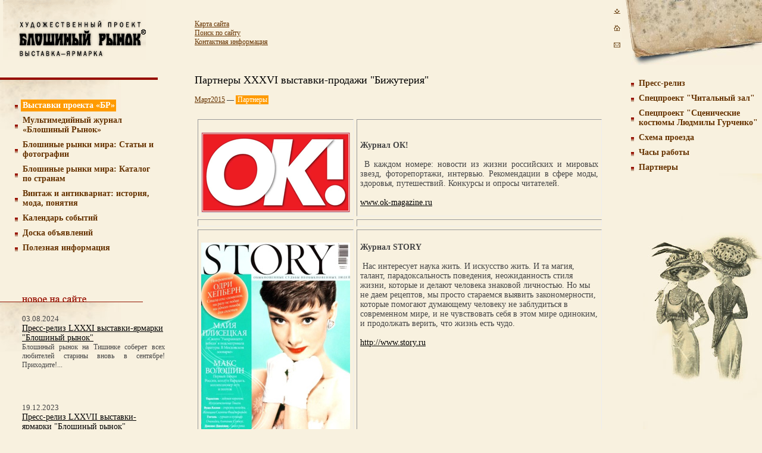

--- FILE ---
content_type: text/html
request_url: http://bloxa.ru/exbr/march2015/Partners/
body_size: 4142
content:
<html>
<head>
	<title>Партнеры XXXVI выставки-продажи "Бижутерия"</title>
	<link rel="stylesheet" type="text/css" href="/bloxa.css" />
	<meta http-equiv="content-type" content="text/html; charset=windows-1251" />
	<meta name="description" content="" />
	<meta name="keywords" content="" />

</head>

<body>
	<table id="all" cellpadding="0" cellspacing="0">
	<tr>
		<td id="left">
<a href="/"><img id="logo" src="/i/logo.gif" alt="художественный проект БЛОШИНЫЙ РЫНОК" height="100" width="240" /></a>
<div class="menu">
	<table cellspacing="0" cellpadding="0"><tr><td width="10"><img src="/i/li.gif" alt="" width="5" height="12" /></td><td class="now"><a href="/exbr/">Выставки проекта «БР»</a></td></tr></table>
	<table cellspacing="0" cellpadding="0"><tr><td width="10"><img src="/i/li.gif" alt="" width="5" height="12" /></td><td class="no"><a href="/magazineBloxa/">Мультимедийный журнал «Блошиный Рынок»</a></td></tr></table>
	<table cellspacing="0" cellpadding="0"><tr><td width="10"><img src="/i/li.gif" alt="" width="5" height="12" /></td><td class="no"><a href="/articles/">Блошиные рынки мира: Статьи и фотографии</a></td></tr></table>
	<table cellspacing="0" cellpadding="0"><tr><td width="10"><img src="/i/li.gif" alt="" width="5" height="12" /></td><td class="no"><a href="/catalog/">Блошиные рынки мира: Каталог по странам</a></td></tr></table>
	<table cellspacing="0" cellpadding="0"><tr><td width="10"><img src="/i/li.gif" alt="" width="5" height="12" /></td><td class="no"><a href="/vintage/">Винтаж и антиквариат: история, мода, понятия</a></td></tr></table>
	<table cellspacing="0" cellpadding="0"><tr><td width="10"><img src="/i/li.gif" alt="" width="5" height="12" /></td><td class="no"><a href="/calendar/">Календарь событий</a></td></tr></table>
	<table cellspacing="0" cellpadding="0"><tr><td width="10"><img src="/i/li.gif" alt="" width="5" height="12" /></td><td class="no"><a href="/bulletin/">Доска объявлений</a></td></tr></table>
	<table cellspacing="0" cellpadding="0"><tr><td width="10"><img src="/i/li.gif" alt="" width="5" height="12" /></td><td class="no"><a href="/encyclopedia/">Полезная информация</a></td></tr></table>
	
</div>
<div class="title_red"><img src="/i/new_on_site.gif" alt="Новое на сайте" height="10" width="108" /></div>
<div class="block">

<p class="date">03.08.2024</p>
<h3><a href="/44691/">Пресс-релиз LXXXI выставки-ярмарки "Блошиный рынок"</a></h3>
<p class="text"><a href="/44691/">Блошиный рынок на Тишинке соберет всех любителей старины вновь в сентябре! Приходите!...</a></p><br />


<p class="date">19.12.2023</p>
<h3><a href="/44681/">Пресс-релиз LXXVII выставки-ярмарки "Блошиный рынок"</a></h3>
<p class="text"><a href="/44681/">Сервизы изящнее, чем многое из новых коллекций  представленных в современных бутиках фарфора и хрусталя, мебель изысканнее по дизайну, чем в интерьерных салонах и во многих коллекциях известнейших брендов: именно за такими вещами приходят на Блошиный рынок!...</a></p><br />


<p class="date">26.09.2023</p>
<h3><a href="/44676/">Пресс-релиз LXXV выставки-ярмарки "Блошиный рынок"</a></h3>
<p class="text"><a href="/44676/">75-я ярмарка "Блошиный рынок" 26-29 октября на Тишинке...</a></p><br />


</div>
<ul class="small_menu">
	<li><a href="/recent/">Полный список</a></li>
</ul>
		</td>
		<td id="center">
<ul class="small_menu">
	<li><a href="/sitemap/">Карта сайта</a></li>
	<li><a href="/search/">Поиск по сайту</a></li>
	<li><a href="/contacts/">Контактная информация</a></li>
</ul>

<div id="content">
<h1>Партнеры XXXVI выставки-продажи "Бижутерия"</h1>

<div class="hor_menu"><a href="/exbr/march2015/">Март2015</a> &mdash; <span class="now">Партнеры</span></div>
<table width="100%" cellspacing="5" cellpadding="5" border="1">
    <tbody>
        <tr>
            <td width="212" bordercolor="#b94bac">            <br />
            <p align="center"><a target="_blank" href="http://www.ok-magazine.ru"><img width="250" height="135" src="/UserFiles/Image/EXBR/march2015/ok_b.png" alt="Журнал &quot;ОК&quot;" /><br /></a></p>
            </td>
            <td bordercolor="#b94bac">
            <p align="justify">&nbsp;</p>
            <div style="text-align: justify;">             <span style="font-weight: bold;">Журнал ОК!</span><br /><br />&nbsp;В каждом номере:  новости из жизни российских и мировых звезд, фоторепортажи, интервью. Рекомендации в сфере моды, здоровья, путешествий.   Конкурсы и опросы читателей.<br /><br /></div>
            <p align="justify"><a target="_blank" href="http://www.ok-magazine.ru">www.ok-magazine.ru</a></p>
            <p align="justify"><font size="2"></font></p>
            <font size="2"></font></td>
        </tr>
        <tr>
            <td width="212" bordercolor="#663300"></td>
            <td bordercolor="#663300"></td>
        </tr>
        <tr>
            <td width="212" bordercolor="#b94bac"><br />
            <p align="center"><a href="http://www.story.ru" target="_blank"><img width="250" height="325" alt="Журнал &quot;STORY&quot;" src="/UserFiles/Image/EXBR/march2015/08c61982a031.jpg" /><br /></a></p>
            </td>
            <td bordercolor="#b94bac">                                       <span style="font-weight: bold;"><br />Журнал STORY<br /><br /></span>&nbsp;Нас интересует наука жить. И искусство жить. И та магия, талант, парадоксальность поведения, неожиданность стиля жизни, которые и делают человека знаковой личностью. Но мы не даем рецептов, мы просто стараемся выявить закономерности, которые помогают думающему человеку не заблудиться в современном мире, и не чувствовать себя в этом мире одиноким, и продолжать верить, что жизнь есть чудо.<br /><br /><a href="http://story.ru">http://www.story.ru</a>
            <p align="justify">             </p>
            <p align="justify"><font size="2"></font></p>
            <font size="2"></font></td>
        </tr>
        <tr>
            <td width="212" bordercolor="#663300"></td>
            <td bordercolor="#663300"></td>
        </tr>
        <tr>
            <td width="212" bgcolor="#f4eede" bordercolor="#b94bac">
            <p align="center"><a href="http://7я.ru/" target="_blank"><img width="250" height="152" alt="7я.ru" src="/UserFiles/Image/EXBR/march2015/7ya_logo.jpg" /><br /></a></p>
            </td>
            <td bordercolor="#b94bac">
            <p align="justify"><span class="fsm"><br /></span></p>
            <p align="justify"><span style="font-weight: bold;">Портал &quot;7я.ру&quot; </span>является сайтом с самой большой московской аудиторией в секторе сайтов родительской и семейной тематики, занимая ведущие позиции в крупнейших рейтинговых системах. Ежедневно сайт посещают более 150 тысяч пользователей, которые просматривают более 1 млн. страниц. </p>
            <p align="justify"><a href="http://7я.ru" target="_blank">7я.ru</a></p>
            <p align="justify"><font size="2"></font></p>
            <font size="2"></font></td>
        </tr>
        <tr>
            <td width="212" bordercolor="#663300"></td>
            <td bordercolor="#663300"></td>
        </tr>
        <tr>
            <td width="212" bgcolor="#f4eede" bordercolor="#b94bac">
            <p align="center"></p>
            <br /><br />
            <p align="center"><a href="http://oknovmoskvu.ru" target="_blank"><img width="250" height="152" alt="Окно в Москву" src="/UserFiles/Image/EXBR/march2015/image28.jpg" /><br /></a></p>
            </td>
            <td bordercolor="#b94bac">
            <p align="justify"><span class="fsm"><br /></span></p>
            <p align="justify"><span style="font-weight: bold;">Он-лайн журнал &quot;Окно в Москву&quot;</span></p>
            <p align="justify">Как написал в своём великом романе Михаил Афанасьевич Булгаков: правду говорить легко и приятно. Команда профессиональных журналистов и фотографов  каждый день рассказывать вам правдивые и увлекательные истории о Москве и москвичах, не забывая при этом знакомить с замечательными людьми и необычными местами из разных частей света.<br />С нами вы каждый день будете узнавать хорошие новости.<br /><br /></p>
            <p align="justify"><a href="http://oknovmoskvu.ru" target="_blank">oknovmoskvu.ru</a></p>
            <p align="justify"><font size="2"></font></p>
            <font size="2"></font></td>
        </tr>
        <tr>
            <td width="212" bordercolor="#663300"></td>
            <td bordercolor="#663300"></td>
        </tr>
        <tr>
            <td width="212" bordercolor="#b94bac"><br />
            <p align="center"><a href="http://masterjournal.ru" target="_blank"><img width="250" height="152" alt="Master Journal" src="/UserFiles/Image/EXBR/march2015/mjournal.jpg" /><br /></a></p>
            </td>
            <td bordercolor="#b94bac">
            <p align="justify">&nbsp;</p>
            <div style="text-align: justify;">             <span style="font-weight: bold;">Новостной портал &quot;Masterjournal&quot;</span> создан для творцов, любителей мастеров и мастериц,организаторов выставок, ярмарок, мастер-классов и любых других мероприятий во всех направлениях творчества и рукоделия.              </div>
            <p align="justify"><a href="http://masterjournal.ru" target="_blank">masterjournal.ru</a></p>
            <p align="justify"><font size="2"></font></p>
            <font size="2"></font></td>
        </tr>
        <tr>
            <td width="212" bordercolor="#663300"></td>
            <td bordercolor="#663300"></td>
        </tr>
        <tr>
            <td width="212" bordercolor="#b94bac"><br />
            <p align="center"><a href="http://www.20centurycrocodile.ru" target="_blank"><img width="207" height="213" alt="Проект Крокодил" src="/UserFiles/Image/EXBR/march2015/kro_logo_b.png" /><br /></a></p>
            </td>
            <td bordercolor="#b94bac">
            <p align="justify">&nbsp;</p>
            <div style="text-align: justify;">&nbsp; <span style="font-weight: bold;">Проект &quot;Крокодил&quot;</span> <br /><br />Серия книг &laquo;История глазами Крокодила. ХХ век&raquo; &ndash; это попытка поговорить о прошедшем столетии, пользуясь карикатурами и фельетонами &laquo;Крокодила&raquo;. Вашему вниманию предоставляется весь архив этого издания, чтобы показать сегодняшнему читателю давно не виданные изображения и тексты, а также всерьез поговорить о веке, в котором родились и выросли, о событиях, которые изменили мир.              </div>
            <p align="justify"><a href="http://www.20centurycrocodile.ru" target="_blank">www.20centurycrocodile.ru</a></p>
            <p align="justify"><font size="2"></font></p>
            <font size="2"></font></td>
        </tr>
        <tr>
            <td width="212" bordercolor="#663300"></td>
            <td bordercolor="#663300"></td>
        </tr>
    </tbody>
</table>





<img src="/i/hr.gif" alt="" height="1" width="100%" /><br /><br />

<table cellpadding="0" cellspacing="0">
<tr>
	<td class="leftcol" width="50%">

	</td>
	<td class="rightcol" width="50%">

	</td>
</tr>
</table>

</div>
		</td>
		<td id="pause">
<a href="#bottom" name="top"><img src="/i/bottom.gif" alt="В конец страницы" height="28" width="33" /></a><br />
<a href="/"><img src="/i/home.gif" alt="На главную" height="28" width="33" /></a><br />
<a href="/contacts/"><img src="/i/contacts.gif" alt="Контакты" height="29" width="33" /></a>		
		</td>

		<td class="right light">
<img src="/i/top.jpg" alt="" height="109" width="220" /><br /><br />

<div class="menu">
<table cellspacing="0" cellpadding="0"><tr><td width="10"><img src="/i/li.gif" alt="" width="5" height="12" alt="" /></td><td class="no"><a href="/exbr/march2015/about/">Пресс-релиз</td></tr></table>
<table cellspacing="0" cellpadding="0"><tr><td width="10"><img src="/i/li.gif" alt="" width="5" height="12" alt="" /></td><td class="no"><a href="/exbr/march2015/Specproject/">Cпецпроект "Читальный зал"</td></tr></table>
<table cellspacing="0" cellpadding="0"><tr><td width="10"><img src="/i/li.gif" alt="" width="5" height="12" alt="" /></td><td class="no"><a href="/exbr/march2015/Gurchenko/">Спецпроект "Сценические костюмы Людмилы Гурченко"</td></tr></table>
<table cellspacing="0" cellpadding="0"><tr><td width="10"><img src="/i/li.gif" alt="" width="5" height="12" alt="" /></td><td class="no"><a href="/exbr/march2015/map/">Схема проезда</td></tr></table>
<table cellspacing="0" cellpadding="0"><tr><td width="10"><img src="/i/li.gif" alt="" width="5" height="12" alt="" /></td><td class="no"><a href="/exbr/march2015/Shedule/">Часы работы</td></tr></table>
<table cellspacing="0" cellpadding="0"><tr><td width="10"><img src="/i/li.gif" alt="" width="5" height="12" alt="" /></td><td class="no"><a href="/exbr/march2015/Partners/">Партнеры</td></tr></table>

</div>
<div class="ildiv"><img class="il" src="/i/right/vintage.jpg" alt="" height="447" width="200" /></div>

		</td>
	</tr>
	<tr>
		<td colspan="3" id="bottom"><table cellpadding="0" cellspacing="0"><tr><td width="300"><a name="bottom" href="#top"><img src="/i/top.gif" alt="Наверх" height="28" width="33" /></a><a href="/"><img src="/i/home.gif" alt="На главную" height="28" width="33" /></a><a href="/contacts/"><img src="/i/contacts.gif" alt="Контакты" height="29" width="33" /></a></td><td><a href="http://www.expodium.ru"><img id="expodium" src="/i/expodium2.gif" alt="Выставочная компания Эксподиум" height="41" width="164" /></a><br /><a href="http://sashka.org"><img id="sashka" src="/i/sashka.gif" alt="Дизайн: SASHKA" height="14" width="95" /></a></td></tr></table></td>

	<td class="right">
<div class="title_black"><img src="/i/news.gif" alt="" height="8" width="66" /></div>
</div>
<ul class="small_menu">
	<li><a href="/news/">текущие</a></li>
	<li><a href="/newsarchive/">архив</a></li>
	<li><a href="/subscribe/">подписка на новости</a></li>
</ul></td>
		
	</tr>
	</table>
	
</body>
</html>
